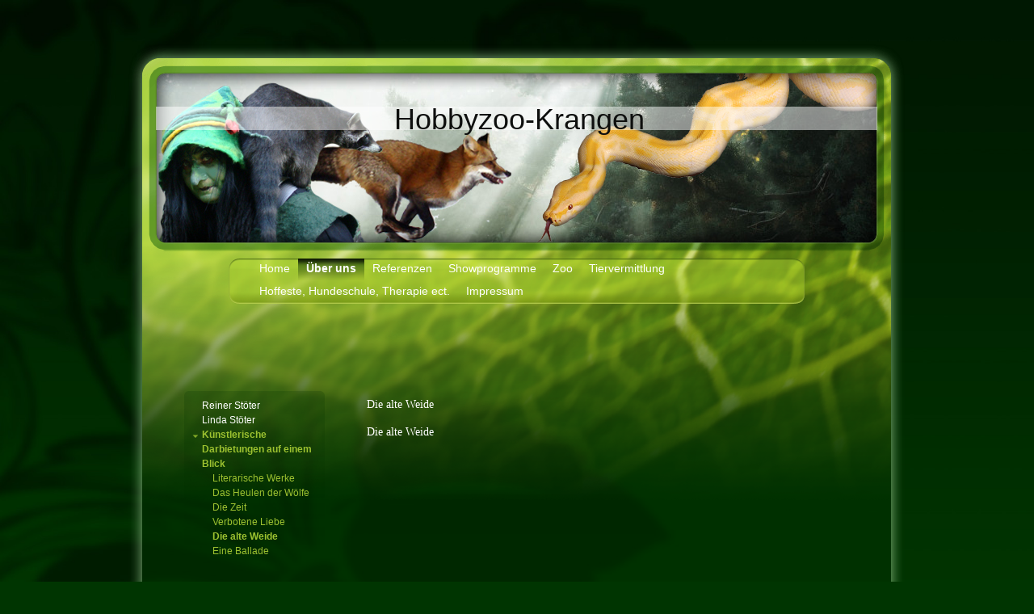

--- FILE ---
content_type: text/html; charset=UTF-8
request_url: https://www.hobbyzoo-krangen.de/%C3%BCber-uns/k%C3%BCnstlerische-darbietungen-auf-einem-blick/die-alte-weide/
body_size: 4751
content:
<!DOCTYPE html>
<html lang="de"  ><head prefix="og: http://ogp.me/ns# fb: http://ogp.me/ns/fb# business: http://ogp.me/ns/business#">
    <meta http-equiv="Content-Type" content="text/html; charset=utf-8"/>
    <meta name="generator" content="IONOS MyWebsite"/>
        
    <link rel="dns-prefetch" href="//cdn.website-start.de/"/>
    <link rel="dns-prefetch" href="//101.mod.mywebsite-editor.com"/>
    <link rel="dns-prefetch" href="https://101.sb.mywebsite-editor.com/"/>
    <link rel="shortcut icon" href="//cdn.website-start.de/favicon.ico"/>
        <title>Hobbyzoo-Krangen - Die alte Weide</title>
    
    

<meta name="format-detection" content="telephone=no"/>
        <meta name="keywords" content="Schlangenshow, Schlangenshows, Snakedance, Schlangentanz, Showprogramme, Clown, Hexe Tabuba, Mittelalterhexe, Kinderprogramm, showprogramme,"/>
            <meta name="description" content="Neue Seite"/>
            <meta name="robots" content="index,follow"/>
        <link href="https://www.hobbyzoo-krangen.de/s/style/layout.css?1707401583" rel="stylesheet" type="text/css"/>
    <link href="https://www.hobbyzoo-krangen.de/s/style/main.css?1707401583" rel="stylesheet" type="text/css"/>
    <link href="//cdn.website-start.de/app/cdn/min/group/web.css?1763478093678" rel="stylesheet" type="text/css"/>
<link href="//cdn.website-start.de/app/cdn/min/moduleserver/css/de_DE/common,shoppingbasket?1763478093678" rel="stylesheet" type="text/css"/>
    <link href="https://101.sb.mywebsite-editor.com/app/logstate2-css.php?site=35394912&amp;t=1768997109" rel="stylesheet" type="text/css"/>

<script type="text/javascript">
    /* <![CDATA[ */
var stagingMode = '';
    /* ]]> */
</script>
<script src="https://101.sb.mywebsite-editor.com/app/logstate-js.php?site=35394912&amp;t=1768997109"></script>

    <link href="https://www.hobbyzoo-krangen.de/s/style/print.css?1763478093678" rel="stylesheet" media="print" type="text/css"/>
    <script type="text/javascript">
    /* <![CDATA[ */
    var systemurl = 'https://101.sb.mywebsite-editor.com/';
    var webPath = '/';
    var proxyName = '';
    var webServerName = 'www.hobbyzoo-krangen.de';
    var sslServerUrl = 'https://www.hobbyzoo-krangen.de';
    var nonSslServerUrl = 'http://www.hobbyzoo-krangen.de';
    var webserverProtocol = 'http://';
    var nghScriptsUrlPrefix = '//101.mod.mywebsite-editor.com';
    var sessionNamespace = 'DIY_SB';
    var jimdoData = {
        cdnUrl:  '//cdn.website-start.de/',
        messages: {
            lightBox: {
    image : 'Bild',
    of: 'von'
}

        },
        isTrial: 0,
        pageId: 926792628    };
    var script_basisID = "35394912";

    diy = window.diy || {};
    diy.web = diy.web || {};

        diy.web.jsBaseUrl = "//cdn.website-start.de/s/build/";

    diy.context = diy.context || {};
    diy.context.type = diy.context.type || 'web';
    /* ]]> */
</script>

<script type="text/javascript" src="//cdn.website-start.de/app/cdn/min/group/web.js?1763478093678" crossorigin="anonymous"></script><script type="text/javascript" src="//cdn.website-start.de/s/build/web.bundle.js?1763478093678" crossorigin="anonymous"></script><script src="//cdn.website-start.de/app/cdn/min/moduleserver/js/de_DE/common,shoppingbasket?1763478093678"></script>
<script type="text/javascript" src="https://cdn.website-start.de/proxy/apps/oihe2p/resource/dependencies/"></script><script type="text/javascript">
                    if (typeof require !== 'undefined') {
                        require.config({
                            waitSeconds : 10,
                            baseUrl : 'https://cdn.website-start.de/proxy/apps/oihe2p/js/'
                        });
                    }
                </script><script type="text/javascript" src="//cdn.website-start.de/app/cdn/min/group/pfcsupport.js?1763478093678" crossorigin="anonymous"></script>    <meta property="og:type" content="business.business"/>
    <meta property="og:url" content="https://www.hobbyzoo-krangen.de/über-uns/künstlerische-darbietungen-auf-einem-blick/die-alte-weide/"/>
    <meta property="og:title" content="Hobbyzoo-Krangen - Die alte Weide"/>
            <meta property="og:description" content="Neue Seite"/>
                <meta property="og:image" content="https://www.hobbyzoo-krangen.de/s/img/emotionheader.jpg"/>
        <meta property="business:contact_data:country_name" content="Deutschland"/>
    
    
    
    
    
    
    
    
</head>


<body class="body diyBgActive  cc-pagemode-default diy-market-de_DE" data-pageid="926792628" id="page-926792628">
    
    <div class="diyw">
        <div class="bg"> <img src="https://www.hobbyzoo-krangen.de/s/img/v8-background.jpg"/> </div>
<div id="container">
	<div id="header">
		<div class="overlay top"></div>
		<div class="overlay right"></div>
		<div class="overlay bottom"></div>
		<div class="overlay left"></div>
		
<style type="text/css" media="all">
.diyw div#emotion-header {
        max-width: 893px;
        max-height: 210px;
                background: #A0A0A0;
    }

.diyw div#emotion-header-title-bg {
    left: 0%;
    top: 20%;
    width: 100%;
    height: 14%;

    background-color: #FFFFFF;
    opacity: 0.50;
    filter: alpha(opacity = 50);
    }
.diyw img#emotion-header-logo {
    left: 1.00%;
    top: 0.00%;
    background: transparent;
                border: 1px solid #CCCCCC;
        padding: 0px;
                display: none;
    }

.diyw div#emotion-header strong#emotion-header-title {
    left: 33%;
    top: 17%;
    color: #0e0f0e;
        font: normal normal 36px/120% Helvetica, 'Helvetica Neue', 'Trebuchet MS', sans-serif;
}

.diyw div#emotion-no-bg-container{
    max-height: 210px;
}

.diyw div#emotion-no-bg-container .emotion-no-bg-height {
    margin-top: 23.52%;
}
</style>
<div id="emotion-header" data-action="loadView" data-params="active" data-imagescount="1">
            <img src="https://www.hobbyzoo-krangen.de/s/img/emotionheader.jpg?1327592479.893px.210px" id="emotion-header-img" alt=""/>
            
        <div id="ehSlideshowPlaceholder">
            <div id="ehSlideShow">
                <div class="slide-container">
                                        <div style="background-color: #A0A0A0">
                            <img src="https://www.hobbyzoo-krangen.de/s/img/emotionheader.jpg?1327592479.893px.210px" alt=""/>
                        </div>
                                    </div>
            </div>
        </div>


        <script type="text/javascript">
        //<![CDATA[
                diy.module.emotionHeader.slideShow.init({ slides: [{"url":"https:\/\/www.hobbyzoo-krangen.de\/s\/img\/emotionheader.jpg?1327592479.893px.210px","image_alt":"","bgColor":"#A0A0A0"}] });
        //]]>
        </script>

    
            
        
            
                  	<div id="emotion-header-title-bg"></div>
    
            <strong id="emotion-header-title" style="text-align: left">Hobbyzoo-Krangen</strong>
                    <div class="notranslate">
                <svg xmlns="http://www.w3.org/2000/svg" version="1.1" id="emotion-header-title-svg" viewBox="0 0 893 210" preserveAspectRatio="xMinYMin meet"><text style="font-family:Helvetica, 'Helvetica Neue', 'Trebuchet MS', sans-serif;font-size:36px;font-style:normal;font-weight:normal;fill:#0e0f0e;line-height:1.2em;"><tspan x="0" style="text-anchor: start" dy="0.95em">Hobbyzoo-Krangen</tspan></text></svg>
            </div>
            
    
    <script type="text/javascript">
    //<![CDATA[
    (function ($) {
        function enableSvgTitle() {
                        var titleSvg = $('svg#emotion-header-title-svg'),
                titleHtml = $('#emotion-header-title'),
                emoWidthAbs = 893,
                emoHeightAbs = 210,
                offsetParent,
                titlePosition,
                svgBoxWidth,
                svgBoxHeight;

                        if (titleSvg.length && titleHtml.length) {
                offsetParent = titleHtml.offsetParent();
                titlePosition = titleHtml.position();
                svgBoxWidth = titleHtml.width();
                svgBoxHeight = titleHtml.height();

                                titleSvg.get(0).setAttribute('viewBox', '0 0 ' + svgBoxWidth + ' ' + svgBoxHeight);
                titleSvg.css({
                   left: Math.roundTo(100 * titlePosition.left / offsetParent.width(), 3) + '%',
                   top: Math.roundTo(100 * titlePosition.top / offsetParent.height(), 3) + '%',
                   width: Math.roundTo(100 * svgBoxWidth / emoWidthAbs, 3) + '%',
                   height: Math.roundTo(100 * svgBoxHeight / emoHeightAbs, 3) + '%'
                });

                titleHtml.css('visibility','hidden');
                titleSvg.css('visibility','visible');
            }
        }

        
        // switch to svg title
        enableSvgTitle();
        jQuery('#emotion-header-img').one('load', enableSvgTitle)

            }(jQuery));
    //]]>
    </script>

    </div>
 </div>
	<div class="navWrapper">
		<div class="navTop"></div>
		<div class="navCenter">
			<div id="navigation"> <div class="webnavigation"><ul id="mainNav1" class="mainNav1"><li class="navTopItemGroup_1"><a data-page-id="919866652" href="https://www.hobbyzoo-krangen.de/" class="level_1"><span>Home</span></a></li><li class="navTopItemGroup_2"><a data-page-id="919866653" href="https://www.hobbyzoo-krangen.de/über-uns/" class="parent level_1"><span>Über uns</span></a></li><li class="navTopItemGroup_3"><a data-page-id="919911833" href="https://www.hobbyzoo-krangen.de/referenzen/" class="level_1"><span>Referenzen</span></a></li><li class="navTopItemGroup_4"><a data-page-id="919866658" href="https://www.hobbyzoo-krangen.de/showprogramme/" class="level_1"><span>Showprogramme</span></a></li><li class="navTopItemGroup_5"><a data-page-id="919866661" href="https://www.hobbyzoo-krangen.de/zoo/" class="level_1"><span>Zoo</span></a></li><li class="navTopItemGroup_6"><a data-page-id="919866666" href="https://www.hobbyzoo-krangen.de/tiervermittlung/" class="level_1"><span>Tiervermittlung</span></a></li><li class="navTopItemGroup_7"><a data-page-id="919866670" href="https://www.hobbyzoo-krangen.de/hoffeste-hundeschule-therapie-ect/" class="level_1"><span>Hoffeste, Hundeschule, Therapie ect.</span></a></li><li class="navTopItemGroup_8"><a data-page-id="919866675" href="https://www.hobbyzoo-krangen.de/impressum/" class="level_1"><span>Impressum</span></a></li></ul></div></div>
			<div class="c"></div>
		</div>
	</div>
	<div id="content">
		<div class="positionContent">
			<div id="mainContent"> 
        <div id="content_area">
        	<div id="content_start"></div>
        	
        
        <div id="matrix_1027234262" class="sortable-matrix" data-matrixId="1027234262"><div class="n module-type-text diyfeLiveArea "> <p>Die alte Weide</p> </div><div class="n module-type-text diyfeLiveArea "> <p>Die alte Weide</p>
<p> </p>
<p> </p>
<p> </p>
<p> </p>
<p> </p>
<p> </p>
<p> </p> </div></div>
        
        
        </div></div>
			<div class="sidebarTop"></div>
			<div class="sidebar"> <div class="webnavigation"><ul id="mainNav2" class="mainNav2"><li class="navTopItemGroup_0"><a data-page-id="919983345" href="https://www.hobbyzoo-krangen.de/über-uns/reiner-stöter/" class="level_2"><span>Reiner Stöter</span></a></li><li class="navTopItemGroup_0"><a data-page-id="919983360" href="https://www.hobbyzoo-krangen.de/über-uns/linda-stöter/" class="level_2"><span>Linda Stöter</span></a></li><li class="navTopItemGroup_0"><a data-page-id="926467311" href="https://www.hobbyzoo-krangen.de/über-uns/künstlerische-darbietungen-auf-einem-blick/" class="parent level_2"><span>Künstlerische Darbietungen auf einem Blick</span></a></li><li><ul id="mainNav3" class="mainNav3"><li class="navTopItemGroup_0"><a data-page-id="926792602" href="https://www.hobbyzoo-krangen.de/über-uns/künstlerische-darbietungen-auf-einem-blick/literarische-werke/" class="level_3"><span>Literarische Werke</span></a></li><li class="navTopItemGroup_0"><a data-page-id="926792603" href="https://www.hobbyzoo-krangen.de/über-uns/künstlerische-darbietungen-auf-einem-blick/das-heulen-der-wölfe/" class="level_3"><span>Das Heulen der Wölfe</span></a></li><li class="navTopItemGroup_0"><a data-page-id="926792607" href="https://www.hobbyzoo-krangen.de/über-uns/künstlerische-darbietungen-auf-einem-blick/die-zeit/" class="level_3"><span>Die Zeit</span></a></li><li class="navTopItemGroup_0"><a data-page-id="926792627" href="https://www.hobbyzoo-krangen.de/über-uns/künstlerische-darbietungen-auf-einem-blick/verbotene-liebe/" class="level_3"><span>Verbotene Liebe</span></a></li><li class="navTopItemGroup_0"><a data-page-id="926792628" href="https://www.hobbyzoo-krangen.de/über-uns/künstlerische-darbietungen-auf-einem-blick/die-alte-weide/" class="current level_3"><span>Die alte Weide</span></a></li><li class="navTopItemGroup_0"><a data-page-id="926792605" href="https://www.hobbyzoo-krangen.de/über-uns/künstlerische-darbietungen-auf-einem-blick/eine-ballade/" class="level_3"><span>Eine Ballade</span></a></li></ul></li></ul></div>
				<div id="subContent"> <div id="matrix_1024364312" class="sortable-matrix" data-matrixId="1024364312"><div class="n module-type-header diyfeLiveArea "> <h1><span class="diyfeDecoration">Hobbyzoo-Krangen</span></h1> </div><div class="n module-type-text diyfeLiveArea "> <p>Dorfstr. 7</p>
<p>16827 Krangen</p>
<p> </p>
<p>Telefon: +49 3391 75825</p>
<p> </p> </div><div class="n module-type-hr diyfeLiveArea "> <div style="padding: 0px 0px">
    <div class="hr"></div>
</div>
 </div><div class="n module-type-hr diyfeLiveArea "> <div style="padding: 0px 0px">
    <div class="hr"></div>
</div>
 </div><div class="n module-type-hr diyfeLiveArea "> <div style="padding: 0px 0px">
    <div class="hr"></div>
</div>
 </div><div class="n module-type-header diyfeLiveArea "> <h1><span class="diyfeDecoration">Ihr Weg zu uns !</span></h1> </div><div class="n module-type-googlemaps diyfeLiveArea "> 
            <a style="display:block;" href="https://www.google.com/maps/search/?api=1&amp;channel=mws-visit&amp;hl=de-DE&amp;query=53.001865,12.910287" target="_blank">            
            <img id="map_image_5795298873" style="margin:auto; max-width:100%;" height="400" data-src="https://maps.googleapis.com/maps/api/staticmap?channel=mws-visit&amp;language=de_DE&amp;center=53.107518576192%2C12.9102875&amp;zoom=10&amp;size=139x400&amp;maptype=roadmap&amp;client=gme-11internet&amp;markers=53.001865,12.910287&amp;signature=QRCDHbWZEdJndRHj3SnkR8zUYsc=" src="" alt=""/>
                 
        </a>
        <script type="text/javascript">
            /* <![CDATA[ */
            var lazyload = function () {
                var mapImage = jQuery('#map_image_5795298873');

                var windowTop = jQuery(window).scrollTop();
                var windowBottom = windowTop + jQuery(window).height();

                var mapTop = mapImage.offset().top;
                var mapBottom = mapTop + mapImage.height();

                if ((mapImage.attr('src') === '') && (windowTop <= mapBottom) && (windowBottom >= mapTop)) {
                    mapImage.attr('src', mapImage.data('src'));
                    mapImage.removeData('src');
                    mapImage.removeAttr('height');
                }
            };
            jQuery(document).ready(lazyload);
            jQuery(window).scroll(lazyload);
            /* ]]> */
        </script>
     </div></div> </div>
			</div>
			<div class="c"></div>
		</div>
	</div>
	<div id="footer">
		<div class="footerHead"></div>
		<div class="footerMiddle"> <div id="contentfooter">
    <div class="leftrow">
                        <a rel="nofollow" href="javascript:window.print();">
                    <img class="inline" height="14" width="18" src="//cdn.website-start.de/s/img/cc/printer.gif" alt=""/>
                    Druckversion                </a> <span class="footer-separator">|</span>
                <a href="https://www.hobbyzoo-krangen.de/sitemap/">Sitemap</a>
                        <br/> © Hobbyzoo-Krangen<br/>
<br/>
Erstellt mit <a rel="nofollow" href="https://www.ionos.de/websites/homepage-erstellen" target="_blank">IONOS MyWebsite</a>.
            </div>
    <script type="text/javascript">
        window.diy.ux.Captcha.locales = {
            generateNewCode: 'Neuen Code generieren',
            enterCode: 'Bitte geben Sie den Code ein'
        };
        window.diy.ux.Cap2.locales = {
            generateNewCode: 'Neuen Code generieren',
            enterCode: 'Bitte geben Sie den Code ein'
        };
    </script>
    <div class="rightrow">
                    <span class="loggedout">
                <a rel="nofollow" id="login" href="https://login.1and1-editor.com/35394912/www.hobbyzoo-krangen.de/de?pageId=926792628">
                    Login                </a>
            </span>
                
                <span class="loggedin">
            <a rel="nofollow" id="logout" href="https://101.sb.mywebsite-editor.com/app/cms/logout.php">Logout</a> <span class="footer-separator">|</span>
            <a rel="nofollow" id="edit" href="https://101.sb.mywebsite-editor.com/app/35394912/926792628/">Seite bearbeiten</a>
        </span>
    </div>
</div>
            <div id="loginbox" class="hidden">
                <script type="text/javascript">
                    /* <![CDATA[ */
                    function forgotpw_popup() {
                        var url = 'https://passwort.1und1.de/xml/request/RequestStart';
                        fenster = window.open(url, "fenster1", "width=600,height=400,status=yes,scrollbars=yes,resizable=yes");
                        // IE8 doesn't return the window reference instantly or at all.
                        // It may appear the call failed and fenster is null
                        if (fenster && fenster.focus) {
                            fenster.focus();
                        }
                    }
                    /* ]]> */
                </script>
                                <img class="logo" src="//cdn.website-start.de/s/img/logo.gif" alt="IONOS" title="IONOS"/>

                <div id="loginboxOuter"></div>
            </div>
        
 </div>
	</div>
</div>
<div class="c"></div>
    </div>

    
    </body>


<!-- rendered at Wed, 03 Dec 2025 03:19:02 +0100 -->
</html>


--- FILE ---
content_type: text/css
request_url: https://www.hobbyzoo-krangen.de/s/style/print.css?1763478093678
body_size: 702
content:
/*
-----------------------------------------------
Layout 1624: Print Styles
----------------------------------------------- */

/* linearisierte Darstellung */

div#mainContent,
div#container,
div#header,
div#content,
div#sidebar,
.positionContent,
.mainContent,
.sidebar,
.subContent,
.navWrapper {
	width: 99%;
	margin: 0;
	padding: 5px;
	float:none;
	position:static;
}

/* Ausblendung des Key Visuals */
div#header,
div#header div#emotion-header {
	padding-left:10px;
	height:auto;
	margin:0;
}

/* Logo/Company Name */

div#emotion-header strong#emotion-header-title {
	position: static;
	display: block;
	font-size: 160%;
	margin-bottom: 1em;
}

/* Ausgeblendete Elemente */

div#header div#emotion-header-title-bg,
div#navigation,
div#navigation2,
img#emotion-header-img,
#mainNav1,
#mainNav2,
#mainNav3,
div#footer,
.bg,
.sidebarTop,
.overlay,
.top,
.right,
.bottom,
.left,
.navTop,
.navCenter,
.navWrapper{
	display: none;
}


/* Page Structure
----------------------------------------------- */

* {
	color: #000 !important;
	background: #fff !important;
	border: none !important;
	position: static !important;
}

body {
	margin: 0;
	padding: 0;
	color: #000;
	background: #fff;
}

/* Headings
----------------------------------------------- */

h1, h2, h3 {
	margin: 1em 0 0.5em;
	font-weight: normal;
	clear: both;
}
h1 {
	margin-top: 0.5em;
	font-size: 180%;
}
h2 {
	font-size: 160%;
}

/* Links
----------------------------------------------- */

a {
	color: #999;
	text-decoration: underline;
}
a img {
	border:0;
}

/* Text mit Bild
----------------------------------------------- */

.imgleft {
	float: left;
	margin: 0 15px 0 0;
}
.imgright {
	float: right;
	margin: 0 0 0 15px;
}

/* Misc
----------------------------------------------- */

p {
	margin: 0;
	padding: 0;
}
table p, dl ul, dl p, dl dl {
	font-size: 100%;
}
ul, dl {
	margin-top: 0;
	margin-bottom: 0.75em;
}
hr {
	background: gray;
	display: block;
	border-width: 0;
	height: 0.25pt;
}
blockquote {
	margin: 0 0 0 20px;
	padding: 0;
}